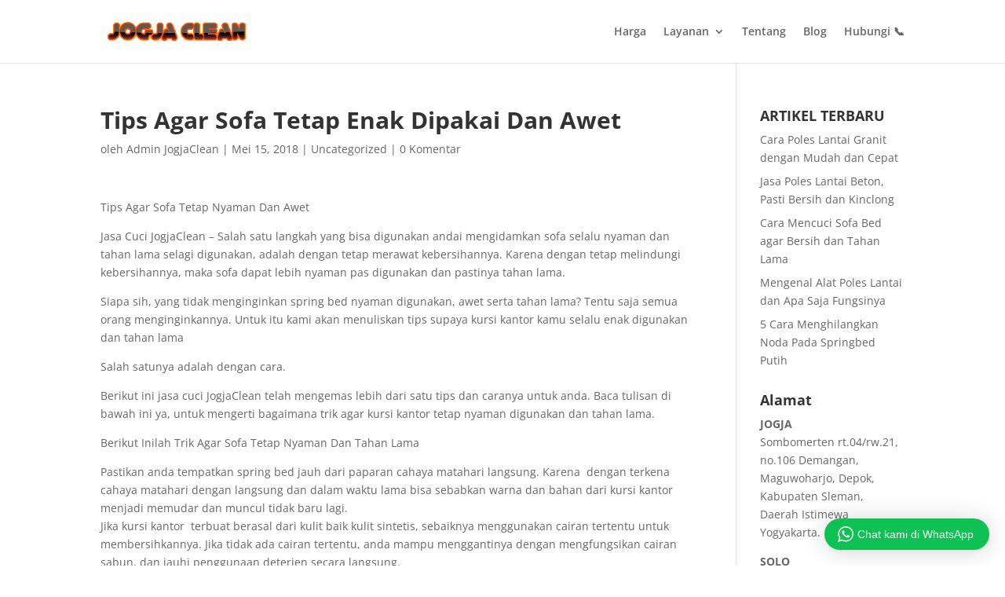

--- FILE ---
content_type: text/html; charset=UTF-8
request_url: https://jogjaclean.com/wp-admin/admin-ajax.php
body_size: 277
content:
<div class="wptwa-container wptwa-mobile-center" data-delay-time="0" data-inactive-time="0" data-scroll-length="0">
					<div class="wptwa-box">
						<div class="wptwa-description">
							<p>Hubungi kami lewat WhatsApp sekarang.</p>

						</div>
						<span class="wptwa-close"></span>
						<div class="wptwa-people">
							<a href="https://api.whatsapp.com/send?phone=6281311990404&text=Hallo, saya ingin bertanya tentang layanan di jogjaclean.com" data-number="6281311990404" class="wptwa-account wptwa-clearfix" data-auto-text="Hallo, saya ingin bertanya tentang layanan di jogjaclean.com" data-ga-label="Admin" target="_blank">
								<div class="wptwa-face"><img src="https://jogjaclean.com/wp-content/uploads/2018/09/Cuci-Sofa-Jogja-1-logo-e1537531394969.jpg" onerror="this.style.display='none'"></div>
								<div class="wptwa-info">
									<span class="wptwa-title">Online</span>
									<span class="wptwa-name">Admin</span>
								</div>
							</a>
						</div>
					</div>
					<div class="wptwa-toggle"><svg class="WhatsApp" width="20px" height="20px" viewBox="0 0 90 90"><use xlink:href="#wptwa-logo"></svg> <span class="wptwa-text">Chat kami di WhatsApp</span></div>
					<div class="wptwa-mobile-close"><span>Close and go back to page</span></div>
				</div>